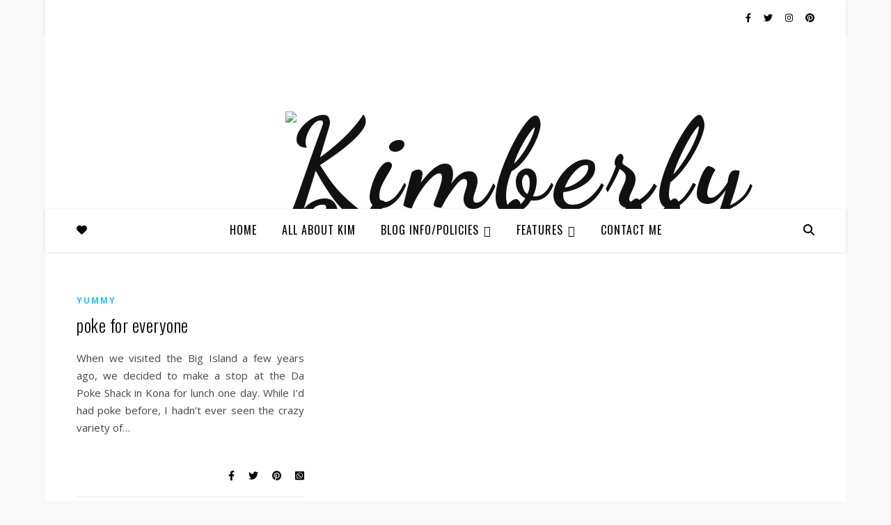

--- FILE ---
content_type: text/plain
request_url: https://www.google-analytics.com/j/collect?v=1&_v=j102&a=1578031909&t=pageview&_s=1&dl=https%3A%2F%2Fkimberlymichelle.com%2Ftag%2Fsushi-recipe%2F&ul=en-us%40posix&dt=sushi%20recipe%20Archives%20-%20Kimberly%20Michelle&sr=1280x720&vp=1280x720&_u=IEBAAEABAAAAACAAI~&jid=650723748&gjid=1608302925&cid=1851922975.1769667436&tid=UA-3621307-1&_gid=584987230.1769667436&_r=1&_slc=1&z=1720988035
body_size: -287
content:
2,cG-C1NHX11NYP